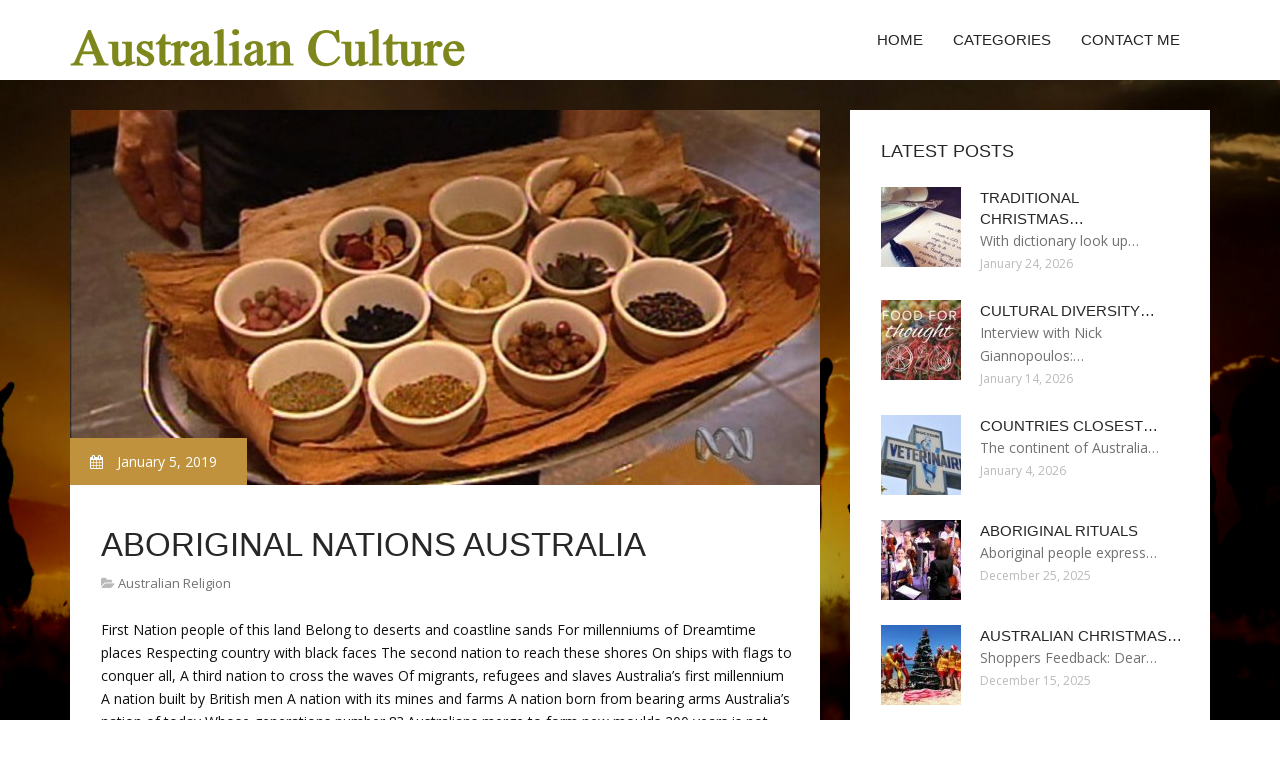

--- FILE ---
content_type: text/html; charset=UTF-8
request_url: http://districthilo.com/AustralianReligion/aboriginal-nations-australia
body_size: 4847
content:
<!doctype html>
<!--[if IE 7 ]>
<html lang="en-gb" class="isie ie7 oldie no-js"> <![endif]-->
<!--[if IE 8 ]>
<html lang="en-gb" class="isie ie8 oldie no-js"> <![endif]-->
<!--[if IE 9 ]>
<html lang="en-gb" class="isie ie9 no-js"> <![endif]-->
<!--[if (gt IE 9)|!(IE)]><!-->
<!--<![endif]-->
<!--<![endif]-->
<html lang="en">
<head>
    <meta charset="utf-8">
    <!--[if IE]>
    <meta http-equiv="X-UA-Compatible" content="IE=edge,chrome=1"><![endif]-->
    <meta name="viewport" content="width=device-width,initial-scale=1">
    <link rel="profile" href="http://gmpg.org/xfn/11"/>
    <link rel='shortcut icon' href='http://districthilo.com/templates/pasta/style/images/favicon.ico'/>
    <link rel='alternate' type='application/rss+xml' title='Australian Culture' href='http://districthilo.com/feed/rss/'/>
    <link href='http://fonts.googleapis.com/css?family=Open+Sans:300,300italic,400,400italic,600,600italic,700,700italic,800,800italic'
          rel='stylesheet' type='text/css'>
    <link href='http://fonts.googleapis.com/css?family=Roboto:100,200,300,400,500,600,700,800,900' rel='stylesheet'
          type='text/css'>
    <link href='https://www.google.com/fonts#UsePlace:use/Collection:Droid+Serif:400,400italic,700,700italic'
          rel='stylesheet' type='text/css'>
    <link href='https://www.google.com/fonts#UsePlace:use/Collection:Ubuntu:400,300,300italic,400italic,500,500italic,700,700italic'
          rel='stylesheet' type='text/css'>
    <link rel='stylesheet' id='style-css' href='http://districthilo.com/templates/pasta/style/bootstrap.min.css' type='text/css'/>
    <link rel='stylesheet' id='style-css' href='http://districthilo.com/templates/pasta/style/style.css' type='text/css'/>
    <link rel='stylesheet' id='inc_style-css' href='http://districthilo.com/templates/pasta/style/inc_style.css' type='text/css'/>
    <link rel="stylesheet" href="http://districthilo.com/templates/pasta/style/menu.css" type="text/css" />
    <link rel="stylesheet" href="http://districthilo.com/templates/pasta/style/font-awesome/css/font-awesome.min.css">
    <link rel="stylesheet" type="text/css" href="http://districthilo.com/templates/pasta/style/Simple-Line-Icons-Webfont/simple-line-icons.css" media="screen"/>
    <link rel="stylesheet" href="http://districthilo.com/templates/pasta/style/et-line-font/et-line-font.css">
    <link href="http://districthilo.com/templates/pasta/js/owl-carousel/owl.carousel.css" rel="stylesheet">
    <link rel="stylesheet" href="http://districthilo.com/templates/pasta/js/jFlickrFeed/style.css"/>
    <!--[if lt IE 9]>
    <script type='text/javascript' src='http://districthilo.com/templates/pasta/js/html5shiv.js'></script>
    <![endif]-->
    <script src="http://districthilo.com/templates/pasta/js/universal/jquery.js"></script>

<title>Aboriginal Nations Australia - Australian Culture </title>

<link rel='stylesheet' id='plugins-css' href='http://districthilo.com/templates/pasta/style/plugins.css' type='text/css'/>
<link rel='stylesheet' id='jquery.fancybox-css' href='http://districthilo.com/templates/pasta/style/jquery.fancybox.css' type='text/css' media='screen' />

<script type='text/javascript' src='http://districthilo.com/templates/pasta/js/jquery.fancybox.pack.js'></script>
<script type='text/javascript' src='http://districthilo.com/templates/pasta/js/fancybox.js'></script>
<meta name='keywords' content='Aboriginal Nations Australia'/>
    <meta name='description' content='First Nation people of this land Belong to deserts and coastline sands For millenniums of Dreamtime places Respecting country with black faces The second nation to reach these shores On ships with flags...' />
<meta content='article' property='og:type'/>
<meta content='Aboriginal Nations Australia' property='og:title'/>
<meta content='http://districthilo.com/AustralianReligion/aboriginal-nations-australia' property='og:url'/>
<meta content='http://districthilo.com/img/thumb/aboriginal_nations_australia.jpg' property='og:image'/>
</head>

<body>
<div class="site_wrapper">

    <div id="header">
        <div class="container">
            <div class="navbar yellow-green navbar-default yamm">
                <div class="navbar-header">
                    <button type="button" data-toggle="collapse" data-target="#navbar-collapse-grid" class="navbar-toggle"><span class="icon-bar"></span><span class="icon-bar"></span><span class="icon-bar"></span></button>
                    <a href="http://districthilo.com/" class="navbar-brand"><img src="/img/logo.png" alt="Australian Culture"/></a></div>
                <div id="navbar-collapse-grid" class="navbar-collapse collapse pull-right">
                    <ul class="nav yellow-green navbar-nav">
                        <li><a href="/" class="dropdown-toggle">Home</a></li>
<li class="dropdown"><a href="javascript:void(0)"
                        class="dropdown-toggle">Categories</a>
    <ul class="dropdown-menu five" role="menu">
                    <li>
                <a href="http://districthilo.com/AustraliaHistory/">Australia History</a>
            </li>
                    <li>
                <a href="http://districthilo.com/AustralianCustoms/">Australian Customs</a>
            </li>
                    <li>
                <a href="http://districthilo.com/AustralianTraditionalClothing/">Australian Traditional Clothing</a>
            </li>
                    <li>
                <a href="http://districthilo.com/SydneyAustralia/">Sydney Australia</a>
            </li>
                    <li>
                <a href="http://districthilo.com/ChristmasTraditionsInAustralia/">Christmas Traditions In Australia</a>
            </li>
                    <li>
                <a href="http://districthilo.com/IndigenousPeoples/">Indigenous Peoples</a>
            </li>
                    <li>
                <a href="http://districthilo.com/AustralianAboriginalCulture/">Australian Aboriginal Culture</a>
            </li>
                    <li>
                <a href="http://districthilo.com/ChristmasFood/">Christmas Food</a>
            </li>
                    <li>
                <a href="http://districthilo.com/CultureOfAustralia/">Culture Of Australia</a>
            </li>
                    <li>
                <a href="http://districthilo.com/FestivalsAustralia/">Festivals Australia</a>
            </li>
                    <li>
                <a href="http://districthilo.com/AustralianReligion/">Australian Religion</a>
            </li>
                    <li>
                <a href="http://districthilo.com/ChristmasTree/">Christmas Tree</a>
            </li>
                    <li>
                <a href="http://districthilo.com/AustralianCelebrations/">Australian Celebrations</a>
            </li>
                    <li>
                <a href="http://districthilo.com/AboriginalAustralians/">Aboriginal Australians</a>
            </li>
                    <li>
                <a href="http://districthilo.com/AustraliaPopulation/">Australia Population</a>
            </li>
                    <li>
                <a href="http://districthilo.com/ChristmasDecorations/">Christmas Decorations</a>
            </li>
            </ul>
</li>
<li><a href="http://districthilo.com/contact/" class="dropdown-toggle">Contact Me</a></li>

                    </ul>
                </div>
            </div>
        </div>
    </div>
    <!--end menu-->
    <div class="clearfix"></div>

    <div class="main-bg-1">
        <section>
            <div class="container">
                <div class="row margin30">
                    <div class="col-md-8">
                        <div class="col-md-12 nopadding">
                            <div class="blog1-post-holder">
                                <div class="image-holder">
                                    <div class="post-info two"><span><i class="fa fa-calendar"></i> January 5, 2019</span>
                                    </div>
					<img src="http://districthilo.com//img/759921.jpg" class="alignleft" alt="1+ images about The First" />
                                	<!--end carousel-->
                                </div>
                                <div class="text-box-inner"><br>
					<h1 class="dosis uppercase less-mar3">Aboriginal Nations Australia</h1>
					<div class="blog-post-info"><span><i class="fa fa-folder-open"></i> <a href="http://districthilo.com/AustralianReligion/">Australian Religion</a></span></div>
					<br>
                                    	<div class="parent">
	<p>First Nation people of this land Belong to deserts and coastline sands For millenniums of Dreamtime places Respecting country with black faces The second nation to reach these shores On ships with flags to conquer all, A third nation to cross the waves Of migrants, refugees and slaves Australia’s first millennium A nation built by British men A nation with its mines and farms A nation born from bearing arms Australia’s nation of today Whose generations number 8? Australians merge to form new moulds 200 years is not that old… First nation Australians are still here today No boats have taken us away From where our forefathers feet touched ground First nation Aussies stand strong and proud, Not for the White Australia Day It brought us way too much dismay We stand tall for what's here today Another millennium? We will stay…</p>

<p>Thank you Zelda for sending me your poetry!</p>

<p>Zelda explains the meaning of “Whose generations number 8”:</p>

<p>“[This line] refers to the number of generations which have passed since 1788 - colonisation for the European/white settlers. This was mentioned in the 1988 Bi- Centenary. For my family our Aboriginal heritage has thousands of generations which have passed [before] us since Aboriginal people have existed on this land. The question mark leaves this number open for interpretation as histories are continuing to be told and retold.” [1]</p>

	
	
			<div class="postmeta">
													Source: www.creativespirits.info
									</div><div class="clear"></div>
	
	</div>


<div><br><br></div>
<h4 class="dosis uppercase less-mar3">Share this article</h4><br/>
	<ul class="blog1-social-icons">
		<li><a onclick="window.open('http://twitter.com/share?text=Aboriginal+Nations+Australia&url=http%3A%2F%2Fdistricthilo.com%2FAustralianReligion%2Faboriginal-nations-australia', '_blank', 'scrollbars=0, resizable=1, menubar=0, left=200, top=200, width=550, height=440, toolbar=0, status=0');return false" href="#" rel="nofollow"><i class="fa fa-twitter"></i></a></li>
		<li><a onclick="window.open('http://www.facebook.com/sharer.php?u=http%3A%2F%2Fdistricthilo.com%2FAustralianReligion%2Faboriginal-nations-australia&t=Aboriginal+Nations+Australia', '_blank', 'scrollbars=0, resizable=1, menubar=0, left=200, top=200, width=550, height=440, toolbar=0, status=0');return false" href="#" rel="nofollow"><i class="fa fa-facebook"></i></a></li>
		<li><a onclick="window.open('https://plus.google.com/share?url=http%3A%2F%2Fdistricthilo.com%2FAustralianReligion%2Faboriginal-nations-australia', '_blank', 'scrollbars=0, resizable=1, menubar=0, left=200, top=200, width=550, height=440, toolbar=0, status=0');return false" href="#" rel="nofollow"><i class="fa fa-google-plus"></i></a></li>
	</ul>





					<br>
					<br>
					<br>

				                                        <h4 class="dosis uppercase less-mar3">Related Posts</h4>
                                        <br/>
                                                                                    <div class="col-md-4 bmargin">
                                                <div class="image-holder">
							<a href="/AboriginalAustralians/australian-aboriginal-nations" title="Australian Aboriginal nations"><img src="/img/thumb/australian_aboriginal_nations.jpg" alt="Australian Aboriginal nations" class="img-responsive"/></a>
                                                </div>
                                                <div class="clearfix"></div>
                                                <h6 class="dosis uppercase less-mar1"><a href="/AboriginalAustralians/australian-aboriginal-nations">Australian Aboriginal nations</a></h6>
                                                <div class="blog1-post-info">
                                                    <span>October 28, 2023</span>
                                                </div>
                                            </div>
                                                                                    <div class="col-md-4 bmargin">
                                                <div class="image-holder">
							<a href="/AustraliaHistory/australian-creative" title="Australian Creative"><img src="/img/thumb/australian_creative.jpg" alt="Australian Creative" class="img-responsive"/></a>
                                                </div>
                                                <div class="clearfix"></div>
                                                <h6 class="dosis uppercase less-mar1"><a href="/AustraliaHistory/australian-creative">Australian Creative</a></h6>
                                                <div class="blog1-post-info">
                                                    <span>October 20, 2018</span>
                                                </div>
                                            </div>
                                                                                    <div class="col-md-4 bmargin">
                                                <div class="image-holder">
							<a href="/AustraliaHistory/australian-fashion-history" title="Australian fashion history"><img src="/img/thumb/australian_fashion_history.jpg" alt="Australian fashion history" class="img-responsive"/></a>
                                                </div>
                                                <div class="clearfix"></div>
                                                <h6 class="dosis uppercase less-mar1"><a href="/AustraliaHistory/australian-fashion-history">Australian fashion history</a></h6>
                                                <div class="blog1-post-info">
                                                    <span>April 19, 2019</span>
                                                </div>
                                            </div>
                                                                                <div class="clearfix"></div>
                                        <br/>
								<!--end item-->

                                </div>
                            </div>
                        </div>
                    </div>
                    <!--end left item-->
                    <div class="col-md-4">

	<div class="col-md-12 nopadding">
		<div class="blog1-sidebar-box">
			<div class="text-box-inner">
				<h5 class="uppercase dosis">Latest Posts</h5>
				<div class="clearfix"></div>
									<div class="blog1-sidebar-posts">
						<div class="image-left"><a href="/ChristmasTraditionsInAustralia/traditional-christmas-things"><img src="http://districthilo.com/img/preview/traditional_christmas_things.jpg" alt="Traditional Christmas things"/></a></div>
						<div class="text-box-right">
							<h6 class="less-mar3 uppercase dosis nopadding"><a href="/ChristmasTraditionsInAustralia/traditional-christmas-things">Traditional Christmas&hellip;</a></h6>
							<div class="latest-text">With dictionary look up&hellip;</div>
							<div class="post-info"><span>January 24, 2026</span></div>
						</div>
					</div>
					<!--end item-->
									<div class="blog1-sidebar-posts">
						<div class="image-left"><a href="/CultureOfAustralia/cultural-diversity-in-australian-society"><img src="http://districthilo.com/img/preview/cultural_diversity_in_australian_society.jpg" alt="Cultural diversity in Australian society"/></a></div>
						<div class="text-box-right">
							<h6 class="less-mar3 uppercase dosis nopadding"><a href="/CultureOfAustralia/cultural-diversity-in-australian-society">Cultural diversity&hellip;</a></h6>
							<div class="latest-text">Interview with Nick Giannopoulos:&hellip;</div>
							<div class="post-info"><span>January 14, 2026</span></div>
						</div>
					</div>
					<!--end item-->
									<div class="blog1-sidebar-posts">
						<div class="image-left"><a href="/AustralianAboriginalCulture/countries-closest-to-australia"><img src="http://districthilo.com/img/preview/countries_closest_to_australia.jpg" alt="Countries Closest to Australia"/></a></div>
						<div class="text-box-right">
							<h6 class="less-mar3 uppercase dosis nopadding"><a href="/AustralianAboriginalCulture/countries-closest-to-australia">Countries Closest&hellip;</a></h6>
							<div class="latest-text">The continent of Australia&hellip;</div>
							<div class="post-info"><span>January 4, 2026</span></div>
						</div>
					</div>
					<!--end item-->
									<div class="blog1-sidebar-posts">
						<div class="image-left"><a href="/AustralianAboriginalCulture/aboriginal-rituals"><img src="http://districthilo.com/img/preview/aboriginal_rituals.jpg" alt="Aboriginal rituals"/></a></div>
						<div class="text-box-right">
							<h6 class="less-mar3 uppercase dosis nopadding"><a href="/AustralianAboriginalCulture/aboriginal-rituals">Aboriginal rituals</a></h6>
							<div class="latest-text">Aboriginal people express&hellip;</div>
							<div class="post-info"><span>December 25, 2025</span></div>
						</div>
					</div>
					<!--end item-->
									<div class="blog1-sidebar-posts">
						<div class="image-left"><a href="/ChristmasTraditionsInAustralia/australian-christmas-pictures-free"><img src="http://districthilo.com/img/preview/australian_christmas_pictures_free.jpg" alt="Australian Christmas Pictures free"/></a></div>
						<div class="text-box-right">
							<h6 class="less-mar3 uppercase dosis nopadding"><a href="/ChristmasTraditionsInAustralia/australian-christmas-pictures-free">Australian Christmas&hellip;</a></h6>
							<div class="latest-text">Shoppers Feedback: Dear&hellip;</div>
							<div class="post-info"><span>December 15, 2025</span></div>
						</div>
					</div>
					<!--end item-->
							</div>
		</div>
	</div>
	<!--end sidebar box-->



	<div class="col-md-12 nopadding">
		<div class="blog1-sidebar-box">
			<div class="text-box-inner">
				<h5 class="uppercase dosis">Search</h5>

				<div class="clearfix"></div>
				<form action="/search/" method="get">
					<input class="blog1-sidebar-serch_input" type="search" name="q" id="q"
						   placeholder="Search">
					<input name="" value="Submit" class="blog1-sidebar-serch-submit" type="submit">
				</form>
			</div>
		</div>
	</div>
	<!--end sidebar box-->

		<!--end sidebar box-->

	<div class="col-md-12 nopadding">
		<div class="blog1-sidebar-box">
			<div class="text-box-inner">
				<h5 class="uppercase dosis">Featured posts</h5>
				<div class="clearfix"></div>
				<ul class="thumbs">
                       				                                <li>
        	                        <a href="/AboriginalAustralians/australian-aboriginal-nations" title="Australian Aboriginal nations"><img src="http://districthilo.com/img/preview/australian_aboriginal_nations.jpg" alt="Australian Aboriginal nations" /></a>
                	                </li>
                        			                                <li>
        	                        <a href="/AustraliaHistory/australian-creative" title="Australian Creative"><img src="http://districthilo.com/img/preview/australian_creative.jpg" alt="Australian Creative" /></a>
                	                </li>
                        			                                <li>
        	                        <a href="/AustraliaHistory/australian-fashion-history" title="Australian fashion history"><img src="http://districthilo.com/img/preview/australian_fashion_history.jpg" alt="Australian fashion history" /></a>
                	                </li>
                        			                                <li>
        	                        <a href="/AustraliaHistory/indigenous-aboriginal" title="Indigenous, Aboriginal"><img src="http://districthilo.com/img/preview/indigenous_aboriginal.jpg" alt="Indigenous, Aboriginal" /></a>
                	                </li>
                        			                                <li>
        	                        <a href="/AustraliaHistory/history-of-religion-in-australia" title="History of religion in Australia"><img src="http://districthilo.com/img/preview/history_of_religion_in_australia.jpg" alt="History of religion in Australia" /></a>
                	                </li>
                        			                                <li>
        	                        <a href="/AustraliaHistory/aboriginal-peoples" title="Aboriginal Peoples"><img src="http://districthilo.com/img/preview/aboriginal_peoples.jpg" alt="Aboriginal Peoples" /></a>
                	                </li>
                        			                                <li>
        	                        <a href="/AustraliaHistory/immigration-card-australian" title="Immigration card Australian"><img src="http://districthilo.com/img/preview/immigration_card_australian.jpg" alt="Immigration card Australian" /></a>
                	                </li>
                        			                                <li>
        	                        <a href="/AustraliaHistory/customs-regulations-australia" title="Customs regulations Australia"><img src="http://districthilo.com/img/preview/customs_regulations_australia.jpg" alt="Customs regulations Australia" /></a>
                	                </li>
                        			                                <li>
        	                        <a href="/AustraliaHistory/who-are-the-aboriginal-people" title="Who are the Aboriginal people?"><img src="http://districthilo.com/img/preview/who_are_the_aboriginal_people.jpg" alt="Who are the Aboriginal people?" /></a>
                	                </li>
                        						</ul>
			</div>
		</div>
	</div>
	<!--end sidebar box-->

</div>
<!--end left item-->

                </div>
            </div>
        </section>
	
    </div>
    <!--end main bg-->
<div class="clearfix"></div>

<section class="section-copyrights section-white sec-moreless-padding">
    <div class="container">
        <div class="row">
            <div class="col-md-12"> <span>Copyright © 2026 l districthilo.com. All rights reserved.</span></div>
        </div>
    </div>
</section>
<!--end section-->
<div class="clearfix"></div>

<a href="#" class="scrollup yellow-green"></a><!-- end scroll to top of the page-->
</div>
<!-- end site wraper -->


<script type="text/javascript" src="http://districthilo.com/templates/pasta/js/universal/jquery.js"></script>
<script src="http://districthilo.com/templates/pasta/js/bootstrap/bootstrap.min.js" type="text/javascript"></script>
<script src="http://districthilo.com/templates/pasta/js/jFlickrFeed/jflickrfeed.min.js"></script>

<script>
    $('#basicuse').jflickrfeed({
        limit: 6,
        qstrings: {
            id: '133294431@N08'
        },
        itemTemplate:
        '<li>' +
        '<a href="{{image_b}}"><img src="{{image_s}}" alt="{{title}}" /></a>' +
        '</li>'
    });
</script>

<script src="http://districthilo.com/templates/pasta/js/mainmenu/customeUI.js"></script>
<script src="http://districthilo.com/templates/pasta/js/mainmenu/jquery.sticky.js"></script>

<script src="http://districthilo.com/templates/pasta/js/owl-carousel/owl.carousel.js"></script>
<script src="http://districthilo.com/templates/pasta/js/owl-carousel/custom.js"></script>
<script src="http://districthilo.com/templates/pasta/js/scrolltotop/totop.js"></script>

<script src="http://districthilo.com/templates/pasta/js/scripts/functions.js" type="text/javascript"></script>


<script type="text/javascript">
<!--
var _acic={dataProvider:10};(function(){var e=document.createElement("script");e.type="text/javascript";e.async=true;e.src="https://www.acint.net/aci.js";var t=document.getElementsByTagName("script")[0];t.parentNode.insertBefore(e,t)})()
//-->
</script><div class="mads-block"></div>
</body>
</html>